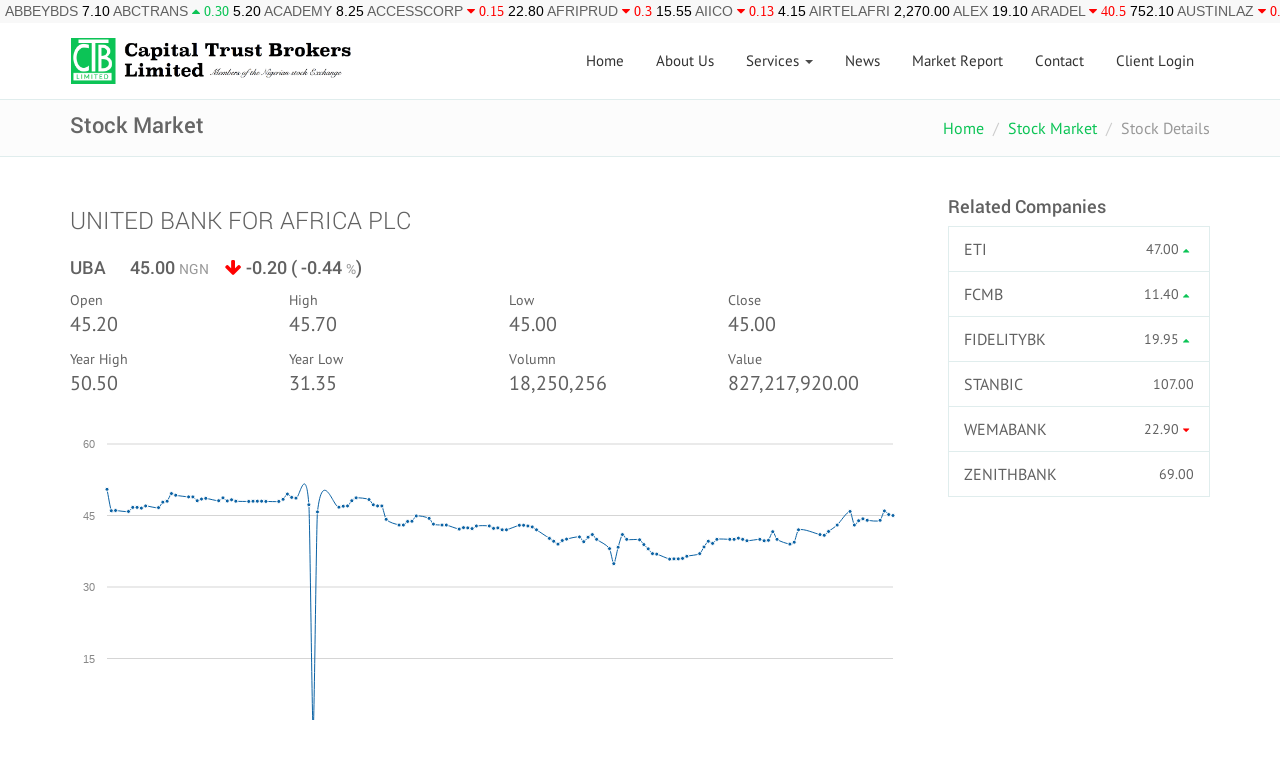

--- FILE ---
content_type: text/html;charset=UTF-8
request_url: https://ctb-ng.com/?p=market/stock&id=114
body_size: 12318
content:
<!DOCTYPE html>
<html>
<head>
<meta charset="utf-8">
<title>Capital Trust Brokers: Welcome</title>
<meta name="viewport" content="width=device-width, initial-scale=1.0">
<!-- Required -->
<link href="assets/css/font_local.css" rel="stylesheet" type="text/css" media="screen">
<link rel="stylesheet" href="assets/css/global-style.css" type="text/css">
<link href="assets/css/global-style.css" rel="stylesheet" type="text/css" media="screen">
<link rel="icon" href="favicon.ico" type="image/x-icon">
<link rel="shortcut icon" href="favicon.ico" type="image/x-icon">
<link rel="stylesheet" href="assets/css/layerslider.css" type="text/css">
<link href="assets/css/jquery.marquee.css" rel="stylesheet">
<link rel="stylesheet" href="assets/css/style.css" type="text/css">
<link rel="stylesheet" href="assets/css/morris.css" type="text/css">
</head>
<body class="wp-theme-4">
<ul id="marquee" class="marquee">
<li>
<a href="?p=market/stock&id=145">ABBEYBDS</a>
<span class="right"> 7.10</span>
<a href="?p=market/stock&id=2">ABCTRANS</a>
<i class="fa fa-caret-up down"> 0.30</i> 
<span class="right"> 5.20</span>
<a href="?p=market/stock&id=3">ACADEMY</a>
<span class="right"> 8.25</span>
<a href="?p=market/stock&id=746">ACCESSCORP</a>
<i class="fa fa-caret-down up"> 0.15</i> 
<span class="right"> 22.80</span>
<a href="?p=market/stock&id=228">AFRIPRUD</a>
<i class="fa fa-caret-down up"> 0.3</i> 
<span class="right"> 15.55</span>
<a href="?p=market/stock&id=7">AIICO</a>
<i class="fa fa-caret-down up"> 0.13</i> 
<span class="right"> 4.15</span>
<a href="?p=market/stock&id=496">AIRTELAFRI</a>
<span class="right">2,270.00</span>
<a href="?p=market/stock&id=9">ALEX</a>
<span class="right"> 19.10</span>
<a href="?p=market/stock&id=885">ARADEL</a>
<i class="fa fa-caret-down up"> 40.5</i> 
<span class="right"> 752.10</span>
<a href="?p=market/stock&id=223">AUSTINLAZ</a>
<i class="fa fa-caret-down up"> 0.02</i> 
<span class="right"> 3.98</span>
<a href="?p=market/stock&id=17">BERGER</a>
<span class="right"> 55.00</span>
<a href="?p=market/stock&id=18">BETAGLAS</a>
<i class="fa fa-caret-up down"> 2.50</i> 
<span class="right"> 420.00</span>
<a href="?p=market/stock&id=518">BUACEMENT</a>
<span class="right"> 183.00</span>
<a href="?p=market/stock&id=725">BUAFOODS</a>
<span class="right"> 798.90</span>
<a href="?p=market/stock&id=21">CADBURY</a>
<i class="fa fa-caret-up down"> 2.00</i> 
<span class="right"> 67.00</span>
<a href="?p=market/stock&id=22">CAP</a>
<span class="right"> 79.50</span>
<a href="?p=market/stock&id=399">CAVERTON</a>
<i class="fa fa-caret-down up"> 0.8</i> 
<span class="right"> 7.65</span>
<a href="?p=market/stock&id=184">CHAMPION</a>
<i class="fa fa-caret-down up"> 1.1</i> 
<span class="right"> 16.00</span>
<a href="?p=market/stock&id=25">CHAMS</a>
<i class="fa fa-caret-up down"> 0.02</i> 
<span class="right"> 4.12</span>
<a href="?p=market/stock&id=26">CHELLARAM</a>
<span class="right"> 13.20</span>
<a href="?p=market/stock&id=28">CILEASING</a>
<i class="fa fa-caret-up down"> 0.30</i> 
<span class="right"> 8.75</span>
<a href="?p=market/stock&id=922">CNIF</a>
<span class="right"> 100.00</span>
<a href="?p=market/stock&id=850">CONHALLPLC</a>
<i class="fa fa-caret-up down"> 0.02</i> 
<span class="right"> 5.00</span>
<a href="?p=market/stock&id=29">CONOIL</a>
<span class="right"> 169.00</span>
<a href="?p=market/stock&id=31">CORNERST</a>
<i class="fa fa-caret-up down"> 0.09</i> 
<span class="right"> 6.79</span>
<a href="?p=market/stock&id=456">CUSTODIAN</a>
<i class="fa fa-caret-down up"> 0.15</i> 
<span class="right"> 44.00</span>
<a href="?p=market/stock&id=36">CUTIX</a>
<i class="fa fa-caret-down up"> 0.05</i> 
<span class="right"> 3.70</span>
<a href="?p=market/stock&id=230">CWG</a>
<i class="fa fa-caret-up down"> 0.30</i> 
<span class="right"> 19.50</span>
<a href="?p=market/stock&id=37">DAARCOMM</a>
<span class="right"> 1.02</span>
<a href="?p=market/stock&id=187">DANGCEM</a>
<span class="right"> 635.00</span>
<a href="?p=market/stock&id=39">DANGSUGAR</a>
<i class="fa fa-caret-down up"> 0.4</i> 
<span class="right"> 69.60</span>
<a href="?p=market/stock&id=131">DEAPCAP</a>
<i class="fa fa-caret-up down"> 0.07</i> 
<span class="right"> 4.06</span>
<a href="?p=market/stock&id=160">ELLAHLAKES</a>
<i class="fa fa-caret-down up"> 0.15</i> 
<span class="right"> 17.00</span>
<a href="?p=market/stock&id=172">ENAMELWA</a>
<span class="right"> 40.50</span>
<a href="?p=market/stock&id=221">ETERNA</a>
<i class="fa fa-caret-down up"> 2.2</i> 
<span class="right"> 32.00</span>
<a href="?p=market/stock&id=46">ETI</a>
<i class="fa fa-caret-up down"> 2.00</i> 
<span class="right"> 47.00</span>
<a href="?p=market/stock&id=173">ETRANZACT</a>
<i class="fa fa-caret-down up"> 1.45</i> 
<span class="right"> 18.50</span>
<a href="?p=market/stock&id=709">EUNISELL</a>
<i class="fa fa-caret-down up"> 12.5</i> 
<span class="right"> 148.00</span>
<a href="?p=market/stock&id=48">FCMB</a>
<i class="fa fa-caret-up down"> 0.20</i> 
<span class="right"> 11.40</span>
<a href="?p=market/stock&id=723">FG162029S1</a>
<span class="right"> 108.99</span>
<a href="?p=market/stock&id=888">FGS202770</a>
<i class="fa fa-caret-down up"> 55</i> 
<span class="right"> 65.00</span>
<a href="?p=market/stock&id=902">FGS202780</a>
<i class="fa fa-caret-up down"> 27.99</i> 
<span class="right"> 128.99</span>
<a href="?p=market/stock&id=754">FGSUK2031S4</a>
<i class="fa fa-caret-up down"> 10.00</i> 
<span class="right"> 100.00</span>
<a href="?p=market/stock&id=858">FGSUK2033S6</a>
<i class="fa fa-caret-down up"> 1.99</i> 
<span class="right"> 102.00</span>
<a href="?p=market/stock&id=49">FIDELITYBK</a>
<i class="fa fa-caret-up down"> 0.25</i> 
<span class="right"> 19.95</span>
<a href="?p=market/stock&id=50">FIDSON</a>
<span class="right"> 73.10</span>
<a href="?p=market/stock&id=900">FirstHoldCo</a>
<i class="fa fa-caret-up down"> 2.00</i> 
<span class="right"> 52.00</span>
<a href="?p=market/stock&id=54">FTNCOCOA</a>
<i class="fa fa-caret-down up"> 0.73</i> 
<span class="right"> 7.05</span>
<a href="?p=market/stock&id=763">GEREGU</a>
<span class="right">1,141.50</span>
<a href="?p=market/stock&id=500">GREENWETF</a>
<i class="fa fa-caret-down up"> 10</i> 
<span class="right"> 690.00</span>
<a href="?p=market/stock&id=710">GTCO</a>
<i class="fa fa-caret-down up"> 0.1</i> 
<span class="right"> 98.90</span>
<a href="?p=market/stock&id=59">GUINEAINS</a>
<i class="fa fa-caret-up down"> 0.01</i> 
<span class="right"> 1.27</span>
<a href="?p=market/stock&id=60">GUINNESS</a>
<span class="right"> 349.90</span>
<a href="?p=market/stock&id=891">HMCALL</a>
<span class="right"> 4.00</span>
<a href="?p=market/stock&id=61">HONYFLOUR</a>
<span class="right"> 23.00</span>
<a href="?p=market/stock&id=63">IKEJAHOTEL</a>
<i class="fa fa-caret-down up"> 3.65</i> 
<span class="right"> 35.05</span>
<a href="?p=market/stock&id=724">IMG</a>
<span class="right"> 38.70</span>
<a href="?p=market/stock&id=385">INFINITY</a>
<span class="right"> 7.00</span>
<a href="?p=market/stock&id=64">INTBREW</a>
<i class="fa fa-caret-down up"> 0.1</i> 
<span class="right"> 14.80</span>
<a href="?p=market/stock&id=65">INTENEGINS</a>
<i class="fa fa-caret-down up"> 0.04</i> 
<span class="right"> 3.20</span>
<a href="?p=market/stock&id=435">JAIZBANK</a>
<i class="fa fa-caret-up down"> 0.74</i> 
<span class="right"> 8.20</span>
<a href="?p=market/stock&id=695">JAPAULGOLD</a>
<i class="fa fa-caret-down up"> 0.06</i> 
<span class="right"> 2.65</span>
<a href="?p=market/stock&id=69">JBERGER</a>
<span class="right"> 152.90</span>
<a href="?p=market/stock&id=70">JOHNHOLT</a>
<span class="right"> 7.00</span>
<a href="?p=market/stock&id=178">JULI</a>
<span class="right"> 7.26</span>
<a href="?p=market/stock&id=71">LASACO</a>
<span class="right"> 2.50</span>
<a href="?p=market/stock&id=225">LEARNAFRCA</a>
<span class="right"> 5.95</span>
<a href="?p=market/stock&id=906">LEGENDINT</a>
<span class="right"> 5.95</span>
<a href="?p=market/stock&id=73">LINKASSURE</a>
<i class="fa fa-caret-up down"> 0.01</i> 
<span class="right"> 1.89</span>
<a href="?p=market/stock&id=74">LIVESTOCK</a>
<i class="fa fa-caret-down up"> 0.1</i> 
<span class="right"> 6.90</span>
<a href="?p=market/stock&id=700">LIVINGTRUST</a>
<i class="fa fa-caret-up down"> 0.43</i> 
<span class="right"> 4.92</span>
<a href="?p=market/stock&id=414">LOTUSHAL15</a>
<i class="fa fa-caret-up down"> 6.00</i> 
<span class="right"> 110.00</span>
<a href="?p=market/stock&id=224">MANSARD</a>
<i class="fa fa-caret-down up"> 0.09</i> 
<span class="right"> 14.90</span>
<a href="?p=market/stock&id=76">MAYBAKER</a>
<i class="fa fa-caret-up down"> 2.40</i> 
<span class="right"> 30.95</span>
<a href="?p=market/stock&id=77">MBENEFIT</a>
<i class="fa fa-caret-down up"> 0.14</i> 
<span class="right"> 4.24</span>
<a href="?p=market/stock&id=192">MCNICHOLS</a>
<i class="fa fa-caret-down up"> 0.73</i> 
<span class="right"> 6.58</span>
<a href="?p=market/stock&id=847">MECURE</a>
<i class="fa fa-caret-up down"> 8.75</i> 
<span class="right"> 97.70</span>
<a href="?p=market/stock&id=691">MERGROWTH</a>
<i class="fa fa-caret-up down"> 44.07</i> 
<span class="right"> 484.77</span>
<a href="?p=market/stock&id=692">MERVALUE</a>
<i class="fa fa-caret-up down"> 32.40</i> 
<span class="right"> 364.00</span>
<a href="?p=market/stock&id=432">MEYER</a>
<span class="right"> 18.95</span>
<a href="?p=market/stock&id=931">MOFIREIF</a>
<span class="right"> 100.00</span>
<a href="?p=market/stock&id=133">MORISON</a>
<i class="fa fa-caret-up down"> 0.51</i> 
<span class="right"> 5.66</span>
<a href="?p=market/stock&id=494">MTNN</a>
<i class="fa fa-caret-down up"> 25</i> 
<span class="right"> 580.00</span>
<a href="?p=market/stock&id=79">MULTIVERSE</a>
<span class="right"> 28.25</span>
<a href="?p=market/stock&id=80">NAHCO</a>
<i class="fa fa-caret-down up"> 2.6</i> 
<span class="right"> 109.20</span>
<a href="?p=market/stock&id=81">NASCON</a>
<span class="right"> 115.00</span>
<a href="?p=market/stock&id=82">NB</a>
<i class="fa fa-caret-down up"> 2</i> 
<span class="right"> 84.00</span>
<a href="?p=market/stock&id=153">NCR</a>
<i class="fa fa-caret-up down"> 10.60</i> 
<span class="right"> 116.90</span>
<a href="?p=market/stock&id=84">NEIMETH</a>
<i class="fa fa-caret-down up"> 0.9</i> 
<span class="right"> 9.20</span>
<a href="?p=market/stock&id=85">NEM</a>
<span class="right"> 31.00</span>
<a href="?p=market/stock&id=86">NESTLE</a>
<i class="fa fa-caret-up down"> 195.80</i> 
<span class="right">2,153.80</span>
<a href="?p=market/stock&id=216">NEWGOLD</a>
<span class="right">58,500.02</span>
<a href="?p=market/stock&id=721">NGXGROUP</a>
<i class="fa fa-caret-up down"> 2.50</i> 
<span class="right"> 84.10</span>
<a href="?p=market/stock&id=837">NIDF</a>
<span class="right"> 113.00</span>
<a href="?p=market/stock&id=136">NNFM</a>
<span class="right"> 84.30</span>
<a href="?p=market/stock&id=193">NPFMCRFBK</a>
<i class="fa fa-caret-down up"> 0.09</i> 
<span class="right"> 4.20</span>
<a href="?p=market/stock&id=935">NREIT</a>
<span class="right"> 103.00</span>
<a href="?p=market/stock&id=90">NSLTECH</a>
<i class="fa fa-caret-up down"> 0.01</i> 
<span class="right"> 0.99</span>
<a href="?p=market/stock&id=91">OANDO</a>
<i class="fa fa-caret-down up"> 0.5</i> 
<span class="right"> 41.50</span>
<a href="?p=market/stock&id=93">OKOMUOIL</a>
<span class="right">1,206.50</span>
<a href="?p=market/stock&id=94">OMATEK</a>
<i class="fa fa-caret-up down"> 0.14</i> 
<span class="right"> 1.61</span>
<a href="?p=market/stock&id=177">PREMPAINTS</a>
<span class="right"> 10.00</span>
<a href="?p=market/stock&id=97">PRESCO</a>
<span class="right">1,635.00</span>
<a href="?p=market/stock&id=155">PRESTIGE</a>
<i class="fa fa-caret-up down"> 0.16</i> 
<span class="right"> 1.79</span>
<a href="?p=market/stock&id=98">PZ</a>
<i class="fa fa-caret-down up"> 1.5</i> 
<span class="right"> 53.00</span>
<a href="?p=market/stock&id=99">REDSTAREX</a>
<span class="right"> 12.00</span>
<a href="?p=market/stock&id=156">REGALINS</a>
<i class="fa fa-caret-up down"> 0.07</i> 
<span class="right"> 1.15</span>
<a href="?p=market/stock&id=100">ROYALEX</a>
<i class="fa fa-caret-down up"> 0.09</i> 
<span class="right"> 1.90</span>
<a href="?p=market/stock&id=101">RTBRISCOE</a>
<i class="fa fa-caret-down up"> 0.04</i> 
<span class="right"> 4.27</span>
<a href="?p=market/stock&id=139">SCOA</a>
<i class="fa fa-caret-up down"> 1.20</i> 
<span class="right"> 13.55</span>
<a href="?p=market/stock&id=340">SEPLAT</a>
<span class="right">6,700.00</span>
<a href="?p=market/stock&id=532">SFSREIT</a>
<span class="right"> 418.75</span>
<a href="?p=market/stock&id=443">SIAMLETF40</a>
<i class="fa fa-caret-up down"> 304.97</i> 
<span class="right">3,361.97</span>
<a href="?p=market/stock&id=495">SKYAVN</a>
<span class="right"> 88.45</span>
<a href="?p=market/stock&id=158">SOVRENINS</a>
<i class="fa fa-caret-up down"> 0.01</i> 
<span class="right"> 3.57</span>
<a href="?p=market/stock&id=226">STANBIC</a>
<span class="right"> 107.00</span>
<a href="?p=market/stock&id=440">STANBICETF30</a>
<i class="fa fa-caret-up down"> 69.00</i> 
<span class="right">1,620.00</span>
<a href="?p=market/stock&id=795">STERLINGNG</a>
<i class="fa fa-caret-down up"> 0.05</i> 
<span class="right"> 7.75</span>
<a href="?p=market/stock&id=479">SUNUASSUR</a>
<span class="right"> 4.90</span>
<a href="?p=market/stock&id=109">TANTALIZER</a>
<span class="right"> 2.99</span>
<a href="?p=market/stock&id=717">TIP</a>
<i class="fa fa-caret-down up"> 0.05</i> 
<span class="right"> 14.85</span>
<a href="?p=market/stock&id=110">TOTAL</a>
<span class="right"> 640.00</span>
<a href="?p=market/stock&id=403">TRANSCOHOT</a>
<span class="right"> 170.90</span>
<a href="?p=market/stock&id=111">TRANSCORP</a>
<i class="fa fa-caret-up down"> 1.20</i> 
<span class="right"> 49.15</span>
<a href="?p=market/stock&id=141">TRANSEXPR</a>
<span class="right"> 2.15</span>
<a href="?p=market/stock&id=856">TRANSPOWER</a>
<span class="right"> 307.00</span>
<a href="?p=market/stock&id=142">TRIPPLEG</a>
<i class="fa fa-caret-up down"> 0.47</i> 
<span class="right"> 5.33</span>
<a href="?p=market/stock&id=113">UACN</a>
<span class="right"> 92.30</span>
<a href="?p=market/stock&id=114">UBA</a>
<i class="fa fa-caret-down up"> 0.2</i> 
<span class="right"> 45.00</span>
<a href="?p=market/stock&id=409">UCAP</a>
<i class="fa fa-caret-up down"> 0.10</i> 
<span class="right"> 19.10</span>
<a href="?p=market/stock&id=176">UHOMREIT</a>
<span class="right"> 51.85</span>
<a href="?p=market/stock&id=118">UNILEVER</a>
<i class="fa fa-caret-down up"> 0.05</i> 
<span class="right"> 77.40</span>
<a href="?p=market/stock&id=171">UNIONDICON</a>
<span class="right"> 8.70</span>
<a href="?p=market/stock&id=121">UNIVINSURE</a>
<i class="fa fa-caret-down up"> 0.01</i> 
<span class="right"> 1.19</span>
<a href="?p=market/stock&id=712">UPDC</a>
<i class="fa fa-caret-up down"> 0.30</i> 
<span class="right"> 6.50</span>
<a href="?p=market/stock&id=398">UPDCREIT</a>
<i class="fa fa-caret-up down"> 0.10</i> 
<span class="right"> 9.10</span>
<a href="?p=market/stock&id=122">UPL</a>
<i class="fa fa-caret-down up"> 0.05</i> 
<span class="right"> 5.95</span>
<a href="?p=market/stock&id=464">VERITASKAP</a>
<i class="fa fa-caret-down up"> 0.07</i> 
<span class="right"> 2.03</span>
<a href="?p=market/stock&id=405">VETBANK</a>
<i class="fa fa-caret-up down"> 0.35</i> 
<span class="right"> 22.30</span>
<a href="?p=market/stock&id=429">VETGRIF30</a>
<i class="fa fa-caret-up down"> 7.00</i> 
<span class="right"> 77.00</span>
<a href="?p=market/stock&id=407">VETINDETF</a>
<span class="right"> 67.00</span>
<a href="?p=market/stock&id=838">VFDGROUP</a>
<span class="right"> 12.20</span>
<a href="?p=market/stock&id=124">VITAFOAM</a>
<i class="fa fa-caret-up down"> 2.50</i> 
<span class="right"> 101.50</span>
<a href="?p=market/stock&id=438">VSPBONDETF</a>
<span class="right"> 278.00</span>
<a href="?p=market/stock&id=126">WAPCO</a>
<span class="right"> 160.00</span>
<a href="?p=market/stock&id=127">WAPIC</a>
<i class="fa fa-caret-up down"> 0.07</i> 
<span class="right"> 3.38</span>
<a href="?p=market/stock&id=128">WEMABANK</a>
<i class="fa fa-caret-down up"> 0.1</i> 
<span class="right"> 22.90</span>
<a href="?p=market/stock&id=129">ZENITHBANK</a>
<span class="right"> 69.00</span>
</li>
</ul>
<section id="asideMenu" class="aside-menu">
<h5 class="side-section-title">Capital Trust Brokers</h5>
<div class="nav">
<ul>
<li><a href="?p=Home">Home</a></li>
<li><a href="?p=about">About Us</a></li>
<li><a href="?p=Services">Services</a></li>
<li><a href="?p=news/home">News</a></li>
<li><a href="?p=market/price_list">Market Report</a></li>
<li><a href="?p=Contact">Contact</a></li>
<li><a href="?p=https://live.ctb-ng.com/customers">Client Login</a></li>
</ul>
</div>
<h5 class="side-section-title">Social media</h5>
<div class="social-media">
<a href="https://www.facebook.com/ctbng/" target="_blank"><i class="fa fa-facebook facebook"></i></a>
<a href="https://twitter.com/ctbltd" target="_blank"><i class="fa fa-twitter twitter"></i></a>
<a href="https://www.instagram.com/ctbltd/" target="_blank"><i class="fa fa-instagram instagram" style="background-color:#c61e7b;color:white;"></i></a>
<a href="https://wa.me/23409137471782" target="_blank"><i class="fa fa-whatsapp whatsapp" stle="background-color:#34b34f;color:white;"></i></a>
</div>
<h5 class="side-section-title">Contact information</h5>
<div class="contact-info">
<h5>Address</h5>
<p>6th Floor, St Peter's House, 3 Ajele Street Lagos, Nigeria.</p>
<h5>Email</h5>
<p>info(at)ctb-ng.com</p>
<h5>Phone</h5>
<p>+234 0813 2715 018</p>
</div>
</section>
<div class="wrapper lw">
<!-- Header: Logo and Main Nav -->
<header>
<div id="navOne" class="navbar navbar-wp" role="navigation">
<div class="container">
<div class="navbar-header">
<button type="button" class="navbar-toggle navbar-toggle-aside-menu">
<i class="fa fa-bars icon-custom"></i>
</button>
<a class="navbar-brand" href="#" title="CTB">
<img src="assets/img/logo.png" alt="CTB">
</a>
</div>
<div class="navbar-collapse collapse">
<ul class="nav navbar-nav navbar-right">
<li >
<a href="?p=Home" >Home</a>
</li>
<li >
<a href="?p=about" >About Us</a>
</li>
<li class="dropdown">
<a class="dropdown-toggle" data-toggle="dropdown" href="">Services
<span class="caret"></span></a>
<ul class="dropdown-menu">
<li><a href="?p=service/1">Securities Dealing</a></li>
<li><a href="?p=service/2">Stockbroking Ancilliary Services</a></li>
<li><a href="?p=service/3">Project Financing</a></li>
<li><a href="?p=service/4">Portfolio Management / Advisory Services</a></li>
<li><a href="?p=service/5">Nominee Account Services</a></li>
<li><a href="?p=service/6">NASD - OTC Market</a></li>
<li><a href="?p=service/7">Share Transmission</a></li>
<li><a href="?p=service/8">Issue And Private Placement Of Equity & Debt</a></li>
</ul>
</li>
<li >
<a href="?p=news/home" >News</a>
</li>
<li >
<a href="?p=market/price_list" >Market Report</a>
</li>
<li >
<a href="?p=Contact" >Contact</a>
</li>
<li >
<a href="https://live.ctb-ng.com/customers" target='_blank' >Client Login</a>
</li>
</ul>
</div><!--/.nav-collapse -->
</div>
</div>
</header>
<!-- JavaScript -->
<script type="text/javascript" src="assets/js/jquery-2.1.1.min.js"></script>
<script type="text/javascript" src="assets/js/bootstrap.min.js"></script>
<script type="text/javascript" src="assets/js/modernizr.custom.js"></script>
<script type="text/javascript" src="assets/js/jquery.mousewheel-3.0.6.pack.js"></script>
<script type="text/javascript" src="assets/js/jquery.cookie.js"></script>
<script type="text/javascript" src="assets/js/jquery.easing.js"></script>
<script type="text/javascript" src="assets/js/jquery.marquee.min.js"></script>
<!--[if lt IE 9]>
<script src="js/html5shiv.js"></script>
<script src="js/respond.min.js"></script>
<![endif]-->
<!-- Plugins -->
<script type="text/javascript" src="assets/js/bootstrap-hover-dropdown.min.js"></script>
<script type="text/javascript" src="assets/js/jquery.ui.totop.min.js"></script>
<script type="text/javascript" src="assets/js/jquery.mixitup.js"></script>
<script type="text/javascript" src="assets/js/jquery.mixitup.init.js"></script>
<script type="text/javascript" src="assets/js/jquery.fancybox.pack.js?v=2.1.5"></script>
<script type="text/javascript" src="assets/js/jquery.easypiechart.js"></script>
<script type="text/javascript" src="assets/js/waypoints.min.js"></script>
<script type="text/javascript" src="assets/js/jquery.sticky.js"></script> 
<script type="text/javascript" src="assets/js/jquery.wp.custom.js"></script>
<script src="assets/js/greensock.js" type="text/javascript"></script>
<script src="assets/js/raphael-min.js" type="text/javascript"></script>
<script src="assets/js/morris.js" type="text/javascript"></script>
<!-- LayerSlider script files -->
<script src="assets/js/layerslider.transitions.js" type="text/javascript"></script>
<script src="assets/js/layerslider.kreaturamedia.jquery.js" type="text/javascript"></script>
<style type="text/css">
.wp-theme-4 ul.categories li a:after{content:"" !important;}
.p-t5{padding-top: 5px;}.p-t10{padding-top: 10px;}
.stock div{font-size: 20px;}
.newsfeed img { margin-right: 10px;
float:left;}
</style>
<script type="text/javascript">
var monthNames = [ "Jan", "Feb", "Mar", "Apr", "May", "Jun",
"Jul", "Aug", "Sep", "Oct", "Nov", "Dec" ];
$('document').ready(function(){
mr1 = Morris.Line({
element: 'mc',
data: [
{ y: '2026-01-15', a: 45},
{ y: '2026-01-14', a: 45.2},
{ y: '2026-01-13', a: 45.95},
{ y: '2026-01-12', a: 44},
{ y: '2026-01-09', a: 44},
{ y: '2026-01-08', a: 44.3},
{ y: '2026-01-07', a: 43.9},
{ y: '2026-01-06', a: 43},
{ y: '2026-01-05', a: 45.85},
{ y: '2026-01-02', a: 43},
{ y: '2025-12-31', a: 41.65},
{ y: '2025-12-30', a: 40.85},
{ y: '2025-12-29', a: 41},
{ y: '2025-12-24', a: 42},
{ y: '2025-12-23', a: 39.4},
{ y: '2025-12-22', a: 39},
{ y: '2025-12-19', a: 40},
{ y: '2025-12-18', a: 41.6},
{ y: '2025-12-17', a: 39.8},
{ y: '2025-12-16', a: 39.7},
{ y: '2025-12-15', a: 40},
{ y: '2025-12-12', a: 39.7},
{ y: '2025-12-11', a: 40},
{ y: '2025-12-10', a: 40.25},
{ y: '2025-12-09', a: 40},
{ y: '2025-12-08', a: 40},
{ y: '2025-12-05', a: 40},
{ y: '2025-12-04', a: 39.15},
{ y: '2025-12-03', a: 39.6},
{ y: '2025-12-02', a: 38.4},
{ y: '2025-12-01', a: 37},
{ y: '2025-11-28', a: 36.45},
{ y: '2025-11-27', a: 36},
{ y: '2025-11-26', a: 35.9},
{ y: '2025-11-25', a: 35.9},
{ y: '2025-11-24', a: 35.85},
{ y: '2025-11-21', a: 36.9},
{ y: '2025-11-20', a: 37},
{ y: '2025-11-19', a: 38},
{ y: '2025-11-18', a: 38.9},
{ y: '2025-11-17', a: 39.9},
{ y: '2025-11-14', a: 40},
{ y: '2025-11-13', a: 41},
{ y: '2025-11-12', a: 38.35},
{ y: '2025-11-11', a: 34.9},
{ y: '2025-11-10', a: 38.05},
{ y: '2025-11-07', a: 40},
{ y: '2025-11-06', a: 41},
{ y: '2025-11-05', a: 40.45},
{ y: '2025-11-04', a: 39.5},
{ y: '2025-11-03', a: 40.5},
{ y: '2025-10-31', a: 40.05},
{ y: '2025-10-30', a: 39.75},
{ y: '2025-10-29', a: 39},
{ y: '2025-10-28', a: 39.6},
{ y: '2025-10-27', a: 40.2},
{ y: '2025-10-24', a: 42},
{ y: '2025-10-23', a: 42.6},
{ y: '2025-10-22', a: 42.8},
{ y: '2025-10-21', a: 42.95},
{ y: '2025-10-20', a: 42.95},
{ y: '2025-10-17', a: 42},
{ y: '2025-10-16', a: 42},
{ y: '2025-10-15', a: 42.4},
{ y: '2025-10-14', a: 42.3},
{ y: '2025-10-13', a: 42.8},
{ y: '2025-10-10', a: 42.8},
{ y: '2025-10-09', a: 42.25},
{ y: '2025-10-08', a: 42.4},
{ y: '2025-10-07', a: 42.45},
{ y: '2025-10-06', a: 42.15},
{ y: '2025-10-03', a: 43},
{ y: '2025-10-02', a: 43},
{ y: '2025-09-30', a: 43.2},
{ y: '2025-09-29', a: 44.4},
{ y: '2025-09-26', a: 44.9},
{ y: '2025-09-25', a: 43.8},
{ y: '2025-09-24', a: 43.75},
{ y: '2025-09-23', a: 43},
{ y: '2025-09-22', a: 43},
{ y: '2025-09-19', a: 44.2},
{ y: '2025-09-18', a: 47},
{ y: '2025-09-17', a: 47},
{ y: '2025-09-16', a: 47.25},
{ y: '2025-09-15', a: 48.35},
{ y: '2025-09-12', a: 48.7},
{ y: '2025-09-11', a: 48.1},
{ y: '2025-09-10', a: 47},
{ y: '2025-09-09', a: 46.95},
{ y: '2025-09-08', a: 46.75},
{ y: '2025-09-03', a: 45.75},
{ y: '2025-09-02', a: 0},
{ y: '2025-09-01', a: 47.25},
{ y: '2025-08-29', a: 48.65},
{ y: '2025-08-28', a: 48.8},
{ y: '2025-08-27', a: 49.5},
{ y: '2025-08-26', a: 48.4},
{ y: '2025-08-25', a: 47.95},
{ y: '2025-08-22', a: 47.95},
{ y: '2025-08-21', a: 48},
{ y: '2025-08-20', a: 48},
{ y: '2025-08-19', a: 48},
{ y: '2025-08-18', a: 47.95},
{ y: '2025-08-15', a: 48},
{ y: '2025-08-14', a: 48.3},
{ y: '2025-08-13', a: 48.05},
{ y: '2025-08-12', a: 48.7},
{ y: '2025-08-11', a: 48.1},
{ y: '2025-08-08', a: 48.6},
{ y: '2025-08-07', a: 48.45},
{ y: '2025-08-06', a: 48.1},
{ y: '2025-08-05', a: 48.9},
{ y: '2025-08-04', a: 48.9},
{ y: '2025-08-01', a: 49.25},
{ y: '2025-07-31', a: 49.6},
{ y: '2025-07-30', a: 48},
{ y: '2025-07-29', a: 47.8},
{ y: '2025-07-28', a: 46.65},
{ y: '2025-07-25', a: 47},
{ y: '2025-07-24', a: 46.55},
{ y: '2025-07-23', a: 46.7},
{ y: '2025-07-22', a: 46.7},
{ y: '2025-07-21', a: 45.85},
{ y: '2025-07-18', a: 46.05},
{ y: '2025-07-17', a: 46},
{ y: '2025-07-16', a: 50.5}
],
xkey: 'y', hideHover:'auto',
ykeys: ['a'],
labels: ['Market Price'],
resize: true,
gridTextSize: 11, grid :true,
lineWidth: 1,
pointSize:2,
xLabels:'month',
xLabelFormat: function(x){
var fy = x.getFullYear() - 2000; 
return monthNames[x.getMonth()] + ' ' + fy;
}
});
});
</script>
<div class="pg-opt pin">
<div class="container">
<div class="row">
<div class="col-xs-5">
<h2>Stock Market</h2>
</div>
<div class="col-xs-7">
<ol class="breadcrumb">
<li><a href="?p=home">Home</a></li> 
<li><a href="?p=market/price_list">Stock Market</a></li>
<li class="active">Stock Details</li>
</ol>
</div>
</div>
</div>
</div>
<section class="slice bg-3 animate-hover-slide">
<div class="w-section inverse blog-grid">
<div class="container">
<div class="row">
<div class="col-md-9"> 
<h3 class="thin">UNITED BANK FOR AFRICA PLC</h3>
<div class=" p-t5"> 
<h4>
UBA &nbsp;&nbsp;&nbsp;&nbsp;
45.00 <small>NGN</small>
&nbsp;&nbsp;
<i class="fa fa-arrow-down up"></i>
-0.20 
( -0.44 <small>%</small>)
</h4> 
</div>
<div class="row">
<div class="col-xs-3">
<div class="stock">
<small>Open</small>
<div> 45.20</div>
</div>
</div>
<div class="col-xs-3">
<div class="stock">
<small>High</small>
<div> 45.70</div>
</div>
</div>
<div class="col-xs-3">
<div class="stock">
<small>Low</small>
<div> 45.00</div>
</div>
</div>
<div class="col-xs-3">
<div class="stock">
<small>Close</small>
<div> 45.00</div>
</div>
</div>
</div>
<div class="row p-t10">
<div class="col-xs-3">
<div class="stock">
<small>Year High</small>
<div>
50.50</div>
</div>
</div>
<div class="col-xs-3">
<div class="stock">
<small>Year Low</small>
<div>
31.35</div>
</div>
</div>
<div class="col-xs-3">
<div class="stock">
<small>Volumn</small>
<div>18,250,256</div>
</div>
</div>
<div class="col-xs-3">
<div class="stock">
<small>Value</small>
<div>827,217,920.00</div>
</div>
</div>
</div>
<br/>
<div id="mc">
</div>
<div class="p-t10 newsfeed">
<h4><a href="5" target="_blank">Ngx Confirms Listing of 3.156bn UBA Shares, Deepening Liquidity, Market Cap </a></h4>
<div>
<small>Thu, 15 Jan 2026 13:07:08 GMT &mdash; <i> marketscreener.com</i></small>
</div> 
Ngx Confirms Listing of 3.156bn UBA Shares, Deepening Liquidity, Market Cap &nbsp;&nbsp; marketscreener.com <a href="5" target="_blank">read more</a>
</div> 
<div class="p-t10 newsfeed">
<h4><a href="5" target="_blank">NGX lists 3.156bn UBA shares to deepen liquidity, market capitalisation </a></h4>
<div>
<small>Wed, 14 Jan 2026 18:10:16 GMT &mdash; <i> Businessday NG</i></small>
</div> 
NGX lists 3.156bn UBA shares to deepen liquidity, market capitalisation &nbsp;&nbsp; Businessday NG <a href="5" target="_blank">read more</a>
</div> 
<div class="p-t10 newsfeed">
<h4><a href="5" target="_blank">NGX lists 3.16 billion UBA shares </a></h4>
<div>
<small>Wed, 14 Jan 2026 23:38:48 GMT &mdash; <i> Punch Newspapers</i></small>
</div> 
NGX lists 3.16 billion UBA shares &nbsp;&nbsp; Punch Newspapers <a href="5" target="_blank">read more</a>
</div> 
<div class="p-t10 newsfeed">
<h4><a href="5" target="_blank">United Bank for Africa PLC (UBA.ng) HY2025 Interim Report </a></h4>
<div>
<small>Fri, 19 Sep 2025 07:00:00 GMT &mdash; <i> AfricanFinancials</i></small>
</div> 
United Bank for Africa PLC (UBA.ng) HY2025 Interim Report &nbsp;&nbsp; AfricanFinancials <a href="5" target="_blank">read more</a>
</div> 
<div class="p-t10 newsfeed">
<h4><a href="5" target="_blank">Nigeria’s UBA starts second tranche of $261m capital raise </a></h4>
<div>
<small>Wed, 30 Jul 2025 07:00:00 GMT &mdash; <i> Finance in Africa</i></small>
</div> 
Nigeria’s UBA starts second tranche of $261m capital raise &nbsp;&nbsp; Finance in Africa <a href="5" target="_blank">read more</a>
</div> 
<div class="p-t10 newsfeed">
<h4><a href="5" target="_blank">UBA posts half-year profit of N335bn – Report - APAnews </a></h4>
<div>
<small>Fri, 19 Sep 2025 07:00:00 GMT &mdash; <i> Agence de Presse Africaine</i></small>
</div> 
UBA posts half-year profit of N335bn – Report &nbsp;&nbsp; APAnews - Agence de Presse Africaine <a href="5" target="_blank">read more</a>
</div> 
<div class="p-t10 newsfeed">
<h4><a href="5" target="_blank">United Bank for Africa : UBA Plc Board Changes </a></h4>
<div>
<small>Fri, 12 Dec 2025 08:00:00 GMT &mdash; <i> marketscreener.com</i></small>
</div> 
United Bank for Africa : UBA Plc Board Changes &nbsp;&nbsp; marketscreener.com <a href="5" target="_blank">read more</a>
</div> 
<div class="p-t10 newsfeed">
<h4><a href="5" target="_blank">Nigeria’s UBA to Raise Additional Capital, Start France Unit </a></h4>
<div>
<small>Sat, 26 Apr 2025 07:00:00 GMT &mdash; <i> Bloomberg.com</i></small>
</div> 
Nigeria’s UBA to Raise Additional Capital, Start France Unit &nbsp;&nbsp; Bloomberg.com <a href="5" target="_blank">read more</a>
</div> 
<div class="p-t10 newsfeed">
<h4><a href="5" target="_blank">NGX admits 3.15 billion UBA shares from rights issue to daily official list </a></h4>
<div>
<small>Thu, 15 Jan 2026 08:27:07 GMT &mdash; <i> Nairametrics</i></small>
</div> 
NGX admits 3.15 billion UBA shares from rights issue to daily official list &nbsp;&nbsp; Nairametrics <a href="5" target="_blank">read more</a>
</div> 
<div class="p-t10 newsfeed">
<h4><a href="5" target="_blank">UBA New Share Listing Boosts NGX Market Cap To N104.5trn </a></h4>
<div>
<small>Mon, 12 Jan 2026 19:19:44 GMT &mdash; <i> MarketForces Africa</i></small>
</div> 
UBA New Share Listing Boosts NGX Market Cap To N104.5trn &nbsp;&nbsp; MarketForces Africa <a href="5" target="_blank">read more</a>
</div> 
<div class="p-t10 newsfeed">
<h4><a href="5" target="_blank">The UBA bank reinforces its expansion strategy in Africa and targets new markets </a></h4>
<div>
<small>Mon, 21 Jul 2025 16:56:49 GMT &mdash; <i> Africa24 TV</i></small>
</div> 
The UBA bank reinforces its expansion strategy in Africa and targets new markets &nbsp;&nbsp; Africa24 TV <a href="5" target="_blank">read more</a>
</div> 
<div class="p-t10 newsfeed">
<h4><a href="5" target="_blank">NGX lists 3.156bn UBA shares, boosting capital to N513Bn </a></h4>
<div>
<small>Wed, 14 Jan 2026 23:05:39 GMT &mdash; <i> Nigeria Communications Week</i></small>
</div> 
NGX lists 3.156bn UBA shares, boosting capital to N513Bn &nbsp;&nbsp; Nigeria Communications Week <a href="5" target="_blank">read more</a>
</div> 
<div class="p-t10 newsfeed">
<h4><a href="5" target="_blank">United Bank for Africa PLC (UBA.ng) Q32025 Interim Report </a></h4>
<div>
<small>Fri, 31 Oct 2025 07:00:00 GMT &mdash; <i> AfricanFinancials</i></small>
</div> 
United Bank for Africa PLC (UBA.ng) Q32025 Interim Report &nbsp;&nbsp; AfricanFinancials <a href="5" target="_blank">read more</a>
</div> 
<div class="p-t10 newsfeed">
<h4><a href="5" target="_blank">NGX RegCo confirms UBA’s 3.16bn share listing </a></h4>
<div>
<small>Thu, 15 Jan 2026 00:49:43 GMT &mdash; <i> Punch Newspapers</i></small>
</div> 
NGX RegCo confirms UBA’s 3.16bn share listing &nbsp;&nbsp; Punch Newspapers <a href="5" target="_blank">read more</a>
</div> 
<div class="p-t10 newsfeed">
<h4><a href="5" target="_blank">UBA closes rights issue, raises N157.84bn </a></h4>
<div>
<small>Tue, 06 Jan 2026 23:34:02 GMT &mdash; <i> Punch Newspapers</i></small>
</div> 
UBA closes rights issue, raises N157.84bn &nbsp;&nbsp; Punch Newspapers <a href="5" target="_blank">read more</a>
</div> 
<div class="p-t10 newsfeed">
<h4><a href="5" target="_blank">UBA Faces Lawsuit By Firm For Allegedly Operating A Secret Account With 5.2 Billion In Its Name </a></h4>
<div>
<small>Wed, 24 Dec 2025 08:00:00 GMT &mdash; <i> thenigerianvoice.com</i></small>
</div> 
UBA Faces Lawsuit By Firm For Allegedly Operating A Secret Account With 5.2 Billion In Its Name &nbsp;&nbsp; thenigerianvoice.com <a href="5" target="_blank">read more</a>
</div> 
<div class="p-t10 newsfeed">
<h4><a href="5" target="_blank">Driving Africa’s Growth: UBA Launches Visionary White Paper on the Continent’s Next Frontier </a></h4>
<div>
<small>Fri, 17 Oct 2025 07:00:00 GMT &mdash; <i> FrontPageAfrica</i></small>
</div> 
Driving Africa’s Growth: UBA Launches Visionary White Paper on the Continent’s Next Frontier &nbsp;&nbsp; FrontPageAfrica <a href="5" target="_blank">read more</a>
</div> 
<div class="p-t10 newsfeed">
<h4><a href="5" target="_blank">CardinalStone: United Bank for Africa Plc: Pre-tax Earnings to Remain Robust </a></h4>
<div>
<small>Fri, 17 Oct 2025 07:00:00 GMT &mdash; <i> Proshare</i></small>
</div> 
CardinalStone: United Bank for Africa Plc: Pre-tax Earnings to Remain Robust &nbsp;&nbsp; Proshare <a href="5" target="_blank">read more</a>
</div> 
<div class="p-t10 newsfeed">
<h4><a href="5" target="_blank">United Bank for Africa PLC (UBA.ng) 2024 Annual Report </a></h4>
<div>
<small>Mon, 28 Apr 2025 07:00:00 GMT &mdash; <i> AfricanFinancials</i></small>
</div> 
United Bank for Africa PLC (UBA.ng) 2024 Annual Report &nbsp;&nbsp; AfricanFinancials <a href="5" target="_blank">read more</a>
</div> 
<div class="p-t10 newsfeed">
<h4><a href="5" target="_blank">Q3 2025: UBA records N538bn profit after tax, robust balance sheet </a></h4>
<div>
<small>Sun, 02 Nov 2025 07:00:00 GMT &mdash; <i> Businessday NG</i></small>
</div> 
Q3 2025: UBA records N538bn profit after tax, robust balance sheet &nbsp;&nbsp; Businessday NG <a href="5" target="_blank">read more</a>
</div> 
<div class="p-t10 newsfeed">
<h4><a href="5" target="_blank">Bank ordered to compensate ex-employees </a></h4>
<div>
<small>Wed, 31 Dec 2025 08:00:00 GMT &mdash; <i> Punch Newspapers</i></small>
</div> 
Bank ordered to compensate ex-employees &nbsp;&nbsp; Punch Newspapers <a href="5" target="_blank">read more</a>
</div> 
<div class="p-t10 newsfeed">
<h4><a href="5" target="_blank">United Bank for Africa Increases Financial Inclusion Drive </a></h4>
<div>
<small>Mon, 15 Sep 2025 07:00:00 GMT &mdash; <i> THISDAYLIVE</i></small>
</div> 
United Bank for Africa Increases Financial Inclusion Drive &nbsp;&nbsp; THISDAYLIVE <a href="5" target="_blank">read more</a>
</div> 
<div class="p-t10 newsfeed">
<h4><a href="5" target="_blank">United Bank for Africa upgrades PoS terminals and MONI App </a></h4>
<div>
<small>Mon, 14 Apr 2025 07:00:00 GMT &mdash; <i> Electronic Payments International</i></small>
</div> 
United Bank for Africa upgrades PoS terminals and MONI App &nbsp;&nbsp; Electronic Payments International <a href="5" target="_blank">read more</a>
</div> 
<div class="p-t10 newsfeed">
<h4><a href="5" target="_blank">United Bank for Africa PLC (UBA.ng) Q12025 Interim Report </a></h4>
<div>
<small>Thu, 24 Apr 2025 07:00:00 GMT &mdash; <i> AfricanFinancials</i></small>
</div> 
United Bank for Africa PLC (UBA.ng) Q12025 Interim Report &nbsp;&nbsp; AfricanFinancials <a href="5" target="_blank">read more</a>
</div> 
<div class="p-t10 newsfeed">
<h4><a href="5" target="_blank">UBA cut fraud losses nearly in half, as profits hit ₦335bn </a></h4>
<div>
<small>Fri, 19 Sep 2025 07:00:00 GMT &mdash; <i> TechCabal</i></small>
</div> 
UBA cut fraud losses nearly in half, as profits hit ₦335bn &nbsp;&nbsp; TechCabal <a href="5" target="_blank">read more</a>
</div> 
<div class="p-t10 newsfeed">
<h4><a href="5" target="_blank">SNG: Nigeria: UBA to raise $102mln via rights issue to boost capital base </a></h4>
<div>
<small>Fri, 18 Jul 2025 07:00:00 GMT &mdash; <i> TradingView — Track All Markets</i></small>
</div> 
SNG: Nigeria: UBA to raise $102mln via rights issue to boost capital base &nbsp;&nbsp; TradingView — Track All Markets <a href="5" target="_blank">read more</a>
</div> 
<div class="p-t10 newsfeed">
<h4><a href="5" target="_blank">UBA raises N157.84b from rights issue, exceeds N500b regulatory capital threshold </a></h4>
<div>
<small>Fri, 09 Jan 2026 04:36:00 GMT &mdash; <i> The Guardian Nigeria News</i></small>
</div> 
UBA raises N157.84b from rights issue, exceeds N500b regulatory capital threshold &nbsp;&nbsp; The Guardian Nigeria News <a href="5" target="_blank">read more</a>
</div> 
<div class="p-t10 newsfeed">
<h4><a href="5" target="_blank">NGX: UBA share listing lift market capitalisation by 0.7% </a></h4>
<div>
<small>Mon, 12 Jan 2026 18:07:54 GMT &mdash; <i> Tribune Online</i></small>
</div> 
NGX: UBA share listing lift market capitalisation by 0.7% &nbsp;&nbsp; Tribune Online <a href="5" target="_blank">read more</a>
</div> 
<div class="p-t10 newsfeed">
<h4><a href="5" target="_blank">UBA strengthens leadership with new Executive board appointments </a></h4>
<div>
<small>Mon, 15 Dec 2025 08:00:00 GMT &mdash; <i> The Nation Newspaper</i></small>
</div> 
UBA strengthens leadership with new Executive board appointments &nbsp;&nbsp; The Nation Newspaper <a href="5" target="_blank">read more</a>
</div> 
<div class="p-t10 newsfeed">
<h4><a href="5" target="_blank">Banks’ Recapitalisation Raises GTCO, Zenith, UBA, 10 Others’ Market Cap to N16.14tn in 2025 </a></h4>
<div>
<small>Sun, 04 Jan 2026 08:00:00 GMT &mdash; <i> THISDAYLIVE</i></small>
</div> 
Banks’ Recapitalisation Raises GTCO, Zenith, UBA, 10 Others’ Market Cap to N16.14tn in 2025 &nbsp;&nbsp; THISDAYLIVE <a href="5" target="_blank">read more</a>
</div> 
<div class="p-t10 newsfeed">
<h4><a href="5" target="_blank">UBA Empowers Next Generation of Leaders </a></h4>
<div>
<small>Thu, 23 Oct 2025 07:00:00 GMT &mdash; <i> liberianobserver.com</i></small>
</div> 
UBA Empowers Next Generation of Leaders &nbsp;&nbsp; liberianobserver.com <a href="5" target="_blank">read more</a>
</div> 
<div class="p-t10 newsfeed">
<h4><a href="5" target="_blank">UBA posts N335bn profit, strong balance sheet growth </a></h4>
<div>
<small>Thu, 18 Sep 2025 07:00:00 GMT &mdash; <i> Businessday NG</i></small>
</div> 
UBA posts N335bn profit, strong balance sheet growth &nbsp;&nbsp; Businessday NG <a href="5" target="_blank">read more</a>
</div> 
<div class="p-t10 newsfeed">
<h4><a href="5" target="_blank">UBA hosts global leaders at UNGA 2025, launches whitepaper on unlocking Africa’s potential </a></h4>
<div>
<small>Tue, 16 Sep 2025 07:00:00 GMT &mdash; <i> Premium Times Nigeria</i></small>
</div> 
UBA hosts global leaders at UNGA 2025, launches whitepaper on unlocking Africa’s potential &nbsp;&nbsp; Premium Times Nigeria <a href="5" target="_blank">read more</a>
</div> 
<div class="p-t10 newsfeed">
<h4><a href="5" target="_blank">United Bank For Africa Extends Rights Issue Offer By 2-Week </a></h4>
<div>
<small>Sat, 06 Sep 2025 07:00:00 GMT &mdash; <i> MarketForces Africa</i></small>
</div> 
United Bank For Africa Extends Rights Issue Offer By 2-Week &nbsp;&nbsp; MarketForces Africa <a href="5" target="_blank">read more</a>
</div> 
<div class="p-t10 newsfeed">
<h4><a href="5" target="_blank">UBA, Renewvia to power 25 bank branches with solar systems </a></h4>
<div>
<small>Fri, 24 Oct 2025 07:00:00 GMT &mdash; <i> Businessday NG</i></small>
</div> 
UBA, Renewvia to power 25 bank branches with solar systems &nbsp;&nbsp; Businessday NG <a href="5" target="_blank">read more</a>
</div> 
<div class="p-t10 newsfeed">
<h4><a href="5" target="_blank">UBA, Mastercard Roll Out Prepaid Card To Boost Financial Inclusion In Nigeria </a></h4>
<div>
<small>Wed, 03 Sep 2025 07:00:00 GMT &mdash; <i> WeeTracker</i></small>
</div> 
UBA, Mastercard Roll Out Prepaid Card To Boost Financial Inclusion In Nigeria &nbsp;&nbsp; WeeTracker <a href="5" target="_blank">read more</a>
</div> 
<div class="p-t10 newsfeed">
<h4><a href="5" target="_blank">UBA deepens investments to sustain customers’ satisfaction </a></h4>
<div>
<small>Tue, 07 Oct 2025 07:00:00 GMT &mdash; <i> The Nation Newspaper</i></small>
</div> 
UBA deepens investments to sustain customers’ satisfaction &nbsp;&nbsp; The Nation Newspaper <a href="5" target="_blank">read more</a>
</div> 
<div class="p-t10 newsfeed">
<h4><a href="5" target="_blank">United Bank for Africa PLC (UBA.ng) 2024 Abridged Report </a></h4>
<div>
<small>Mon, 24 Mar 2025 07:00:00 GMT &mdash; <i> AfricanFinancials</i></small>
</div> 
United Bank for Africa PLC (UBA.ng) 2024 Abridged Report &nbsp;&nbsp; AfricanFinancials <a href="5" target="_blank">read more</a>
</div> 
<div class="p-t10 newsfeed">
<h4><a href="5" target="_blank">UBA Extends Rights Issue Deadline to Sept. 19, 2025 </a></h4>
<div>
<small>Tue, 09 Sep 2025 07:00:00 GMT &mdash; <i> Punch Newspapers</i></small>
</div> 
UBA Extends Rights Issue Deadline to Sept. 19, 2025 &nbsp;&nbsp; Punch Newspapers <a href="5" target="_blank">read more</a>
</div> 
<div class="p-t10 newsfeed">
<h4><a href="5" target="_blank">CardinalStone: United Bank for Africa Plc: Soft Earnings Growth in H1’25 </a></h4>
<div>
<small>Fri, 19 Sep 2025 07:00:00 GMT &mdash; <i> Proshare</i></small>
</div> 
CardinalStone: United Bank for Africa Plc: Soft Earnings Growth in H1’25 &nbsp;&nbsp; Proshare <a href="5" target="_blank">read more</a>
</div> 
<div class="p-t10 newsfeed">
<h4><a href="5" target="_blank">UBA to unveil whitepaper for $3.4tr AfCFTA market opportunities </a></h4>
<div>
<small>Thu, 16 Oct 2025 07:00:00 GMT &mdash; <i> The Guardian Nigeria News</i></small>
</div> 
UBA to unveil whitepaper for $3.4tr AfCFTA market opportunities &nbsp;&nbsp; The Guardian Nigeria News <a href="5" target="_blank">read more</a>
</div> 
<div class="p-t10 newsfeed">
<h4><a href="5" target="_blank">UBA Group emerges ‘Africa’s Bank of the Year’ </a></h4>
<div>
<small>Mon, 08 Dec 2025 08:00:00 GMT &mdash; <i> The Nation Newspaper</i></small>
</div> 
UBA Group emerges ‘Africa’s Bank of the Year’ &nbsp;&nbsp; The Nation Newspaper <a href="5" target="_blank">read more</a>
</div> 
<div class="p-t10 newsfeed">
<h4><a href="5" target="_blank">UBA Grows Profit By 6.1%, Declares 25k Interim Dividend </a></h4>
<div>
<small>Thu, 18 Sep 2025 07:00:00 GMT &mdash; <i> MarketForces Africa</i></small>
</div> 
UBA Grows Profit By 6.1%, Declares 25k Interim Dividend &nbsp;&nbsp; MarketForces Africa <a href="5" target="_blank">read more</a>
</div> 
<div class="p-t10 newsfeed">
<h4><a href="5" target="_blank">UBA: Africa’s global bank shops for N157bn from existing shareholders </a></h4>
<div>
<small>Tue, 26 Aug 2025 07:00:00 GMT &mdash; <i> Businessday NG</i></small>
</div> 
UBA: Africa’s global bank shops for N157bn from existing shareholders &nbsp;&nbsp; Businessday NG <a href="5" target="_blank">read more</a>
</div> 
<div class="p-t10 newsfeed">
<h4><a href="5" target="_blank">UBA H1 2025 Results: Top-line Earnings Rise as Gross Revenue Gets a +17.28% Boost on Higher Margins </a></h4>
<div>
<small>Wed, 24 Sep 2025 07:00:00 GMT &mdash; <i> Proshare</i></small>
</div> 
UBA H1 2025 Results: Top-line Earnings Rise as Gross Revenue Gets a +17.28% Boost on Higher Margins &nbsp;&nbsp; Proshare <a href="5" target="_blank">read more</a>
</div> 
<div class="p-t10 newsfeed">
<h4><a href="5" target="_blank">UBA eyes expansion in 100 countries – CEO - APAnews </a></h4>
<div>
<small>Mon, 28 Apr 2025 07:00:00 GMT &mdash; <i> Agence de Presse Africaine</i></small>
</div> 
UBA eyes expansion in 100 countries – CEO &nbsp;&nbsp; APAnews - Agence de Presse Africaine <a href="5" target="_blank">read more</a>
</div> 
<div class="p-t10 newsfeed">
<h4><a href="5" target="_blank">Nigeria: UBA to raise $102mln via rights issue to boost capital base </a></h4>
<div>
<small>Fri, 18 Jul 2025 07:00:00 GMT &mdash; <i> ZAWYA</i></small>
</div> 
Nigeria: UBA to raise $102mln via rights issue to boost capital base &nbsp;&nbsp; ZAWYA <a href="5" target="_blank">read more</a>
</div> 
<div class="p-t10 newsfeed">
<h4><a href="5" target="_blank">UBA Targets Additional N157bn in Rights Issue, Extends Recapitalization Push Amid Strong Q1 Earnings </a></h4>
<div>
<small>Fri, 18 Jul 2025 07:00:00 GMT &mdash; <i> Tekedia</i></small>
</div> 
UBA Targets Additional N157bn in Rights Issue, Extends Recapitalization Push Amid Strong Q1 Earnings &nbsp;&nbsp; Tekedia <a href="5" target="_blank">read more</a>
</div> 
<div class="p-t10 newsfeed">
<h4><a href="5" target="_blank">UBA, Mastercard launch prepaid card to enhance financial inclusion </a></h4>
<div>
<small>Wed, 03 Sep 2025 07:00:00 GMT &mdash; <i> The Guardian Nigeria News</i></small>
</div> 
UBA, Mastercard launch prepaid card to enhance financial inclusion &nbsp;&nbsp; The Guardian Nigeria News <a href="5" target="_blank">read more</a>
</div> 
<div class="p-t10 newsfeed">
<h4><a href="5" target="_blank">UBA announces board appointments </a></h4>
<div>
<small>Mon, 15 Dec 2025 08:00:00 GMT &mdash; <i> Punch Newspapers</i></small>
</div> 
UBA announces board appointments &nbsp;&nbsp; Punch Newspapers <a href="5" target="_blank">read more</a>
</div> 
<div class="p-t10 newsfeed">
<h4><a href="5" target="_blank">UBA Group dominates 2025, Banker Awards, emerges Africa’s Bank of the Year, for third time in five years </a></h4>
<div>
<small>Mon, 15 Dec 2025 08:00:00 GMT &mdash; <i> theeconomictimes.com.ng</i></small>
</div> 
UBA Group dominates 2025, Banker Awards, emerges Africa’s Bank of the Year, for third time in five years &nbsp;&nbsp; theeconomictimes.com.ng <a href="5" target="_blank">read more</a>
</div> 
<div class="p-t10 newsfeed">
<h4><a href="5" target="_blank">UBA Gains, Delivers 43.54% Return Ahead Of Dividend Payment </a></h4>
<div>
<small>Sun, 28 Sep 2025 07:00:00 GMT &mdash; <i> MarketForces Africa</i></small>
</div> 
UBA Gains, Delivers 43.54% Return Ahead Of Dividend Payment &nbsp;&nbsp; MarketForces Africa <a href="5" target="_blank">read more</a>
</div> 
<div class="p-t10 newsfeed">
<h4><a href="5" target="_blank">UBA Investors Get 41% On Money Invested Since January </a></h4>
<div>
<small>Sun, 31 Aug 2025 07:00:00 GMT &mdash; <i> MarketForces Africa</i></small>
</div> 
UBA Investors Get 41% On Money Invested Since January &nbsp;&nbsp; MarketForces Africa <a href="5" target="_blank">read more</a>
</div> 
<div class="p-t10 newsfeed">
<h4><a href="5" target="_blank">UBA posts N335bn profit after tax in H1 </a></h4>
<div>
<small>Fri, 19 Sep 2025 07:00:00 GMT &mdash; <i> Punch Newspapers</i></small>
</div> 
UBA posts N335bn profit after tax in H1 &nbsp;&nbsp; Punch Newspapers <a href="5" target="_blank">read more</a>
</div> 
<div class="p-t10 newsfeed">
<h4><a href="5" target="_blank">UBA posts N335.5bn half-year profit as net interest income drives growth </a></h4>
<div>
<small>Thu, 18 Sep 2025 07:00:00 GMT &mdash; <i> Businessday NG</i></small>
</div> 
UBA posts N335.5bn half-year profit as net interest income drives growth &nbsp;&nbsp; Businessday NG <a href="5" target="_blank">read more</a>
</div> 
<div class="p-t10 newsfeed">
<h4><a href="5" target="_blank">UBA targets N157.89bn Rights Issue to fuel African expansion </a></h4>
<div>
<small>Sun, 20 Jul 2025 11:35:48 GMT &mdash; <i> Businessamlive</i></small>
</div> 
UBA targets N157.89bn Rights Issue to fuel African expansion &nbsp;&nbsp; Businessamlive <a href="5" target="_blank">read more</a>
</div> 
<div class="p-t10 newsfeed">
<h4><a href="5" target="_blank">NGX confirms listing of 3.156bn UBA shares Archives </a></h4>
<div>
<small>Wed, 14 Jan 2026 20:58:52 GMT &mdash; <i> Champion Newspapers LTD</i></small>
</div> 
NGX confirms listing of 3.156bn UBA shares Archives &nbsp;&nbsp; Champion Newspapers LTD <a href="5" target="_blank">read more</a>
</div> 
<div class="p-t10 newsfeed">
<h4><a href="5" target="_blank">UBA reports N2.47tn gross earnings in nine months for 2025 </a></h4>
<div>
<small>Fri, 31 Oct 2025 07:00:00 GMT &mdash; <i> Punch Newspapers</i></small>
</div> 
UBA reports N2.47tn gross earnings in nine months for 2025 &nbsp;&nbsp; Punch Newspapers <a href="5" target="_blank">read more</a>
</div> 
<div class="p-t10 newsfeed">
<h4><a href="5" target="_blank">UBA posts N335b profit, N1.6tr gross earnings in H1 </a></h4>
<div>
<small>Fri, 19 Sep 2025 07:00:00 GMT &mdash; <i> The Nation Newspaper</i></small>
</div> 
UBA posts N335b profit, N1.6tr gross earnings in H1 &nbsp;&nbsp; The Nation Newspaper <a href="5" target="_blank">read more</a>
</div> 
<div class="p-t10 newsfeed">
<h4><a href="5" target="_blank">How UBA is Investing in Africa’s Future through GMAP </a></h4>
<div>
<small>Tue, 04 Nov 2025 08:00:00 GMT &mdash; <i> THISDAYLIVE</i></small>
</div> 
How UBA is Investing in Africa’s Future through GMAP &nbsp;&nbsp; THISDAYLIVE <a href="5" target="_blank">read more</a>
</div> 
<div class="p-t10 newsfeed">
<h4><a href="5" target="_blank">Rekindled Appetite: UBA Closed High On Early Price Recovery </a></h4>
<div>
<small>Sat, 06 Dec 2025 08:00:00 GMT &mdash; <i> MarketForces Africa</i></small>
</div> 
Rekindled Appetite: UBA Closed High On Early Price Recovery &nbsp;&nbsp; MarketForces Africa <a href="5" target="_blank">read more</a>
</div> 
<div class="p-t10 newsfeed">
<h4><a href="5" target="_blank">UBA, Zenith turn in mixed H1 ’25 results but offer investors dividends </a></h4>
<div>
<small>Fri, 19 Sep 2025 09:36:50 GMT &mdash; <i> Businessamlive</i></small>
</div> 
UBA, Zenith turn in mixed H1 ’25 results but offer investors dividends &nbsp;&nbsp; Businessamlive <a href="5" target="_blank">read more</a>
</div> 
<div class="p-t10 newsfeed">
<h4><a href="5" target="_blank">Again, UBA Group dominates 2025 Banker Awards </a></h4>
<div>
<small>Mon, 08 Dec 2025 08:00:00 GMT &mdash; <i> The Guardian Nigeria News</i></small>
</div> 
Again, UBA Group dominates 2025 Banker Awards &nbsp;&nbsp; The Guardian Nigeria News <a href="5" target="_blank">read more</a>
</div> 
<div class="p-t10 newsfeed">
<h4><a href="5" target="_blank">UPDATED: UBA fined over N149 million by CBN for breaking rules </a></h4>
<div>
<small>Tue, 25 Mar 2025 07:00:00 GMT &mdash; <i> The ICIR</i></small>
</div> 
UPDATED: UBA fined over N149 million by CBN for breaking rules &nbsp;&nbsp; The ICIR <a href="5" target="_blank">read more</a>
</div> 
<div class="p-t10 newsfeed">
<h4><a href="5" target="_blank">UBA Group dominates 2025 Banker Awards </a></h4>
<div>
<small>Mon, 08 Dec 2025 08:00:00 GMT &mdash; <i> Premium Times Nigeria</i></small>
</div> 
UBA Group dominates 2025 Banker Awards &nbsp;&nbsp; Premium Times Nigeria <a href="5" target="_blank">read more</a>
</div> 
<div class="p-t10 newsfeed">
<h4><a href="5" target="_blank">UBA hosts influencers at business series </a></h4>
<div>
<small>Fri, 07 Nov 2025 08:00:00 GMT &mdash; <i> Punch Newspapers</i></small>
</div> 
UBA hosts influencers at business series &nbsp;&nbsp; Punch Newspapers <a href="5" target="_blank">read more</a>
</div> 
<div class="p-t10 newsfeed">
<h4><a href="5" target="_blank">Elumelu Embarks on Pan-African Tour </a></h4>
<div>
<small>Thu, 13 Nov 2025 08:00:00 GMT &mdash; <i> liberianobserver.com</i></small>
</div> 
Elumelu Embarks on Pan-African Tour &nbsp;&nbsp; liberianobserver.com <a href="5" target="_blank">read more</a>
</div> 
<div class="p-t10 newsfeed">
<h4><a href="5" target="_blank">How UBA is redefining customer experience </a></h4>
<div>
<small>Fri, 17 Oct 2025 07:00:00 GMT &mdash; <i> The Nation Newspaper</i></small>
</div> 
How UBA is redefining customer experience &nbsp;&nbsp; The Nation Newspaper <a href="5" target="_blank">read more</a>
</div> 
<div class="p-t10 newsfeed">
<h4><a href="5" target="_blank">UBA Meets Central Bank’s Requirement As Capital Base Surpasses N500bn </a></h4>
<div>
<small>Fri, 09 Jan 2026 09:19:07 GMT &mdash; <i> LEADERSHIP Newspapers</i></small>
</div> 
UBA Meets Central Bank’s Requirement As Capital Base Surpasses N500bn &nbsp;&nbsp; LEADERSHIP Newspapers <a href="5" target="_blank">read more</a>
</div> 
<div class="p-t10 newsfeed">
<h4><a href="5" target="_blank">UBA, Mastercard Launch Prepaid Card To Drive Financial Inclusion </a></h4>
<div>
<small>Thu, 04 Sep 2025 07:00:00 GMT &mdash; <i> Arise News</i></small>
</div> 
UBA, Mastercard Launch Prepaid Card To Drive Financial Inclusion &nbsp;&nbsp; Arise News <a href="5" target="_blank">read more</a>
</div> 
<div class="p-t10 newsfeed">
<h4><a href="5" target="_blank">UBA delivers N335b PAT, N1.6tr gross earnings </a></h4>
<div>
<small>Fri, 19 Sep 2025 07:00:00 GMT &mdash; <i> The Guardian Nigeria News</i></small>
</div> 
UBA delivers N335b PAT, N1.6tr gross earnings &nbsp;&nbsp; The Guardian Nigeria News <a href="5" target="_blank">read more</a>
</div> 
<div class="p-t10 newsfeed">
<h4><a href="5" target="_blank">UBA lights up Marina, projects strong economic outlook for 2026 </a></h4>
<div>
<small>Wed, 03 Dec 2025 08:00:00 GMT &mdash; <i> The Guardian Nigeria News</i></small>
</div> 
UBA lights up Marina, projects strong economic outlook for 2026 &nbsp;&nbsp; The Guardian Nigeria News <a href="5" target="_blank">read more</a>
</div> 
<div class="p-t10 newsfeed">
<h4><a href="5" target="_blank">UBA revamps website for enhanced digital experience </a></h4>
<div>
<small>Wed, 13 Aug 2025 07:00:00 GMT &mdash; <i> The Guardian Nigeria News</i></small>
</div> 
UBA revamps website for enhanced digital experience &nbsp;&nbsp; The Guardian Nigeria News <a href="5" target="_blank">read more</a>
</div> 
<div class="p-t10 newsfeed">
<h4><a href="5" target="_blank">UBA partners CIG Motors, LagRide to roll out $100m car loans </a></h4>
<div>
<small>Thu, 18 Dec 2025 08:00:00 GMT &mdash; <i> Businessday NG</i></small>
</div> 
UBA partners CIG Motors, LagRide to roll out $100m car loans &nbsp;&nbsp; Businessday NG <a href="5" target="_blank">read more</a>
</div> 
<div class="p-t10 newsfeed">
<h4><a href="5" target="_blank">UBA Announces Key Executive Board Appointments, Retirements </a></h4>
<div>
<small>Mon, 15 Dec 2025 08:00:00 GMT &mdash; <i> Independent Newspaper Nigeria</i></small>
</div> 
UBA Announces Key Executive Board Appointments, Retirements &nbsp;&nbsp; Independent Newspaper Nigeria <a href="5" target="_blank">read more</a>
</div> 
<div class="p-t10 newsfeed">
<h4><a href="5" target="_blank">UBA seeks NGX approval for ₦157b rights issue </a></h4>
<div>
<small>Thu, 17 Jul 2025 07:00:00 GMT &mdash; <i> The Guardian Nigeria News</i></small>
</div> 
UBA seeks NGX approval for ₦157b rights issue &nbsp;&nbsp; The Guardian Nigeria News <a href="5" target="_blank">read more</a>
</div> 
<div class="p-t10 newsfeed">
<h4><a href="5" target="_blank">700 youths graduate from UBA’s GMAP initiative </a></h4>
<div>
<small>Wed, 22 Oct 2025 07:00:00 GMT &mdash; <i> Punch Newspapers</i></small>
</div> 
700 youths graduate from UBA’s GMAP initiative &nbsp;&nbsp; Punch Newspapers <a href="5" target="_blank">read more</a>
</div> 
<div class="p-t10 newsfeed">
<h4><a href="5" target="_blank">UBA commits to financing Chad’s $30bn plan </a></h4>
<div>
<small>Wed, 12 Nov 2025 08:00:00 GMT &mdash; <i> Punch Newspapers</i></small>
</div> 
UBA commits to financing Chad’s $30bn plan &nbsp;&nbsp; Punch Newspapers <a href="5" target="_blank">read more</a>
</div> 
<div class="p-t10 newsfeed">
<h4><a href="5" target="_blank">Nigerians, beware of Facebook pages posing as United Bank for Africa and offering non-existent loans </a></h4>
<div>
<small>Thu, 06 Feb 2025 08:00:00 GMT &mdash; <i> Africa Check</i></small>
</div> 
Nigerians, beware of Facebook pages posing as United Bank for Africa and offering non-existent loans &nbsp;&nbsp; Africa Check <a href="5" target="_blank">read more</a>
</div> 
<div class="p-t10 newsfeed">
<h4><a href="5" target="_blank">UBA to raise N157 billion via rights issue to boost capital base </a></h4>
<div>
<small>Thu, 17 Jul 2025 07:00:00 GMT &mdash; <i> Peoples Gazette Nigeria</i></small>
</div> 
UBA to raise N157 billion via rights issue to boost capital base &nbsp;&nbsp; Peoples Gazette Nigeria <a href="5" target="_blank">read more</a>
</div> 
<div class="p-t10 newsfeed">
<h4><a href="5" target="_blank">UBA to unveil whitepaper on Africa’s financial infrastructure </a></h4>
<div>
<small>Thu, 16 Oct 2025 07:00:00 GMT &mdash; <i> The Nation Newspaper</i></small>
</div> 
UBA to unveil whitepaper on Africa’s financial infrastructure &nbsp;&nbsp; The Nation Newspaper <a href="5" target="_blank">read more</a>
</div> 
<div class="p-t10 newsfeed">
<h4><a href="5" target="_blank">UBA announces retirement of four directors effective January 2026, names replacements </a></h4>
<div>
<small>Mon, 15 Dec 2025 08:00:00 GMT &mdash; <i> theeconomictimes.com.ng</i></small>
</div> 
UBA announces retirement of four directors effective January 2026, names replacements &nbsp;&nbsp; theeconomictimes.com.ng <a href="5" target="_blank">read more</a>
</div> 
<div class="p-t10 newsfeed">
<h4><a href="5" target="_blank">UBA to unveil whitepaper on Africa’s financial infrastructure </a></h4>
<div>
<small>Thu, 16 Oct 2025 07:00:00 GMT &mdash; <i> Punch Newspapers</i></small>
</div> 
UBA to unveil whitepaper on Africa’s financial infrastructure &nbsp;&nbsp; Punch Newspapers <a href="5" target="_blank">read more</a>
</div> 
<div class="p-t10 newsfeed">
<h4><a href="5" target="_blank">UBA’s whitepaper seeks to unlock $4tn in domestic finance for Africa </a></h4>
<div>
<small>Fri, 17 Oct 2025 07:00:00 GMT &mdash; <i> Punch Newspapers</i></small>
</div> 
UBA’s whitepaper seeks to unlock $4tn in domestic finance for Africa &nbsp;&nbsp; Punch Newspapers <a href="5" target="_blank">read more</a>
</div> 
<div class="p-t10 newsfeed">
<h4><a href="5" target="_blank">UBA Drops Hints On First Half Earnings, Interim Dividends </a></h4>
<div>
<small>Mon, 18 Aug 2025 07:00:00 GMT &mdash; <i> MarketForces Africa</i></small>
</div> 
UBA Drops Hints On First Half Earnings, Interim Dividends &nbsp;&nbsp; MarketForces Africa <a href="5" target="_blank">read more</a>
</div> 
<div class="p-t10 newsfeed">
<h4><a href="5" target="_blank">UBA Gives Shareholders 25 Kobo Interim Dividend After N335.5bn HY’25 PAT </a></h4>
<div>
<small>Fri, 19 Sep 2025 07:00:00 GMT &mdash; <i> Business Post Nigeria</i></small>
</div> 
UBA Gives Shareholders 25 Kobo Interim Dividend After N335.5bn HY’25 PAT &nbsp;&nbsp; Business Post Nigeria <a href="5" target="_blank">read more</a>
</div> 
<div class="p-t10 newsfeed">
<h4><a href="5" target="_blank">UBA Begins Customer Week, To Deepen Investment In Technology </a></h4>
<div>
<small>Tue, 07 Oct 2025 07:00:00 GMT &mdash; <i> Daily Trust</i></small>
</div> 
UBA Begins Customer Week, To Deepen Investment In Technology &nbsp;&nbsp; Daily Trust <a href="5" target="_blank">read more</a>
</div> 
<div class="p-t10 newsfeed">
<h4><a href="5" target="_blank">UBA wins African Bank of the Year award from The Banker </a></h4>
<div>
<small>Mon, 08 Dec 2025 08:00:00 GMT &mdash; <i> Punch Newspapers</i></small>
</div> 
UBA wins African Bank of the Year award from The Banker &nbsp;&nbsp; Punch Newspapers <a href="5" target="_blank">read more</a>
</div> 
<div class="p-t10 newsfeed">
<h4><a href="5" target="_blank">UBA partners Lions Group, Wakanow on ‘Detty Side’ exclusive offers </a></h4>
<div>
<small>Fri, 05 Dec 2025 08:00:00 GMT &mdash; <i> The Guardian Nigeria News</i></small>
</div> 
UBA partners Lions Group, Wakanow on ‘Detty Side’ exclusive offers &nbsp;&nbsp; The Guardian Nigeria News <a href="5" target="_blank">read more</a>
</div> 
<div class="p-t10 newsfeed">
<h4><a href="5" target="_blank">UBA Grows Profit By 2.3% To N538bn, Bucks Negative Earnings Trend </a></h4>
<div>
<small>Fri, 31 Oct 2025 07:00:00 GMT &mdash; <i> MarketForces Africa</i></small>
</div> 
UBA Grows Profit By 2.3% To N538bn, Bucks Negative Earnings Trend &nbsp;&nbsp; MarketForces Africa <a href="5" target="_blank">read more</a>
</div> 
<div class="p-t10 newsfeed">
<h4><a href="5" target="_blank">UBA posts 6% jump in half-year profit, declares N10.3 billion interim dividend </a></h4>
<div>
<small>Thu, 18 Sep 2025 07:00:00 GMT &mdash; <i> Premium Times Nigeria</i></small>
</div> 
UBA posts 6% jump in half-year profit, declares N10.3 billion interim dividend &nbsp;&nbsp; Premium Times Nigeria <a href="5" target="_blank">read more</a>
</div> 
<div class="p-t10 newsfeed">
<h4><a href="5" target="_blank">UBA Profit After-Tax Surges 6% to N335.5bn in H1 2025 </a></h4>
<div>
<small>Fri, 19 Sep 2025 07:00:00 GMT &mdash; <i> Techeconomy</i></small>
</div> 
UBA Profit After-Tax Surges 6% to N335.5bn in H1 2025 &nbsp;&nbsp; Techeconomy <a href="5" target="_blank">read more</a>
</div> 
<div class="p-t10 newsfeed">
<h4><a href="5" target="_blank">IMF meetings: UBA White Paper to unlock $4tr Africa’s assets </a></h4>
<div>
<small>Sat, 18 Oct 2025 07:00:00 GMT &mdash; <i> The Nation Newspaper</i></small>
</div> 
IMF meetings: UBA White Paper to unlock $4tr Africa’s assets &nbsp;&nbsp; The Nation Newspaper <a href="5" target="_blank">read more</a>
</div> 
<div class="p-t10 newsfeed">
<h4><a href="5" target="_blank">Graduate Career Opportunities at United Bank for Africa (UBA): Build a Future in Pan-African Banking </a></h4>
<div>
<small>Tue, 08 Jul 2025 07:00:00 GMT &mdash; <i> Global South Opportunities</i></small>
</div> 
Graduate Career Opportunities at United Bank for Africa (UBA): Build a Future in Pan-African Banking &nbsp;&nbsp; Global South Opportunities <a href="5" target="_blank">read more</a>
</div> 
<div class="p-t10 newsfeed">
<h4><a href="5" target="_blank">UBA ignites Lagos Marina with dazzling lights to welcome Christmas 2025 </a></h4>
<div>
<small>Tue, 02 Dec 2025 08:00:00 GMT &mdash; <i> PM News Nigeria</i></small>
</div> 
UBA ignites Lagos Marina with dazzling lights to welcome Christmas 2025 &nbsp;&nbsp; PM News Nigeria <a href="5" target="_blank">read more</a>
</div> 
<div class="p-t10 newsfeed">
<h4><a href="5" target="_blank">GCR Affirms UBA Plc.’s B/AA+ Ratings With Stable Outlooks </a></h4>
<div>
<small>Mon, 27 Oct 2025 07:00:00 GMT &mdash; <i> MarketForces Africa</i></small>
</div> 
GCR Affirms UBA Plc.’s B/AA+ Ratings With Stable Outlooks &nbsp;&nbsp; MarketForces Africa <a href="5" target="_blank">read more</a>
</div> 
<div class="p-t10 newsfeed">
<h4><a href="5" target="_blank">UBA records N538bn profit after tax in Q3 </a></h4>
<div>
<small>Sat, 01 Nov 2025 07:00:00 GMT &mdash; <i> Punch Newspapers</i></small>
</div> 
UBA records N538bn profit after tax in Q3 &nbsp;&nbsp; Punch Newspapers <a href="5" target="_blank">read more</a>
</div> 
<div class="p-t10 newsfeed">
<h4><a href="5" target="_blank">UBA offers 3.15 billion new shares in N157bn rights issue </a></h4>
<div>
<small>Thu, 17 Jul 2025 07:00:00 GMT &mdash; <i> Punch Newspapers</i></small>
</div> 
UBA offers 3.15 billion new shares in N157bn rights issue &nbsp;&nbsp; Punch Newspapers <a href="5" target="_blank">read more</a>
</div> 
<div class="p-t10 newsfeed">
<h4><a href="5" target="_blank">UBA’s LEO becomes Africa’s first chatbot to enable cross-border payments </a></h4>
<div>
<small>Thu, 17 Jul 2025 07:00:00 GMT &mdash; <i> Premium Times Nigeria</i></small>
</div> 
UBA’s LEO becomes Africa’s first chatbot to enable cross-border payments &nbsp;&nbsp; Premium Times Nigeria <a href="5" target="_blank">read more</a>
</div> 
<div class="p-t10 newsfeed">
<h4><a href="5" target="_blank">Shareholders Key Into UBA N157.8bn Rights Issue </a></h4>
<div>
<small>Mon, 04 Aug 2025 07:00:00 GMT &mdash; <i> Business Post Nigeria</i></small>
</div> 
Shareholders Key Into UBA N157.8bn Rights Issue &nbsp;&nbsp; Business Post Nigeria <a href="5" target="_blank">read more</a>
</div> 
</div>
<div class="col-md-3"> 
<h4>Related Companies</h4>
<ul class="categories">
<li>
<a href="?p=market/stock&id=46">ETI 
<small class="pull-right">
47.00
<i class="fa fa-caret-up down"></i>
</small>
</a>
</li>
<li>
<a href="?p=market/stock&id=48">FCMB 
<small class="pull-right">
11.40
<i class="fa fa-caret-up down"></i>
</small>
</a>
</li>
<li>
<a href="?p=market/stock&id=49">FIDELITYBK 
<small class="pull-right">
19.95
<i class="fa fa-caret-up down"></i>
</small>
</a>
</li>
<li>
<a href="?p=market/stock&id=226">STANBIC 
<small class="pull-right">
107.00
</small>
</a>
</li>
<li>
<a href="?p=market/stock&id=128">WEMABANK 
<small class="pull-right">
22.90
<i class="fa fa-caret-down up"></i>
</small>
</a>
</li>
<li>
<a href="?p=market/stock&id=129">ZENITHBANK 
<small class="pull-right">
69.00
</small>
</a>
</li>
</ul> 
</div>
</div>
</div>
</div>
</section>
<footer class="footer">
<div class="container">
<div class="row">
<div class="col-sm-3">
<div class="col">
<h4>Contact us</h4>
<ul>
<li>6th Floor, St Peter's House, <br/>3 Ajele Street Lagos, Nigeria.</li>
<br/>
<li><i class="fa fa-phone"></i> +234 09137471782 </li>
<li><i class="fa fa-envelope"></i>
<script language="javascript">
<!--
function ANrrwdjAqwXlNNo()
{
/* Munged addy code - YOU CAN EDIT COMMENT THIS TAG BETWEEN THE TWO STARS */ 
var aSTboZWUgdftmFq=["105","x6e","x66","111","x40","x63","116","x62","45","110","103","x2e","x63","x6f","109"];
var yOipxenOSlWHPUD=['?','s','u','b','j','e','c','t','=','&','c','c','=','&','b','c','c','=','&','b','o','d','y','='];
var UwvyAmhSRucvyBu=["105","110","x66","111","x40","x63","x74","x62","x2d","110","103","x2e","99","x6f","x6d"];
document.write("<a href=\"&#x6d;&#x61;&#105;&#x6c;&#116;&#x6f;&#58;");
for (i=0; i<aSTboZWUgdftmFq.length; i++) document.write('&#'+aSTboZWUgdftmFq[i]+';');
for (i=0; i<yOipxenOSlWHPUD.length; i++) document.write(yOipxenOSlWHPUD[i]);
document.write('" >');
for (i=0; i<UwvyAmhSRucvyBu.length; i++) document.write('&#'+UwvyAmhSRucvyBu[i]+';');
document.write('</a>');
/* Munged addy code - YOU CAN EDIT COMMENT THIS TAG BETWEEN THE TWO STARS */
}
//-->
</script>
<script language="javascript">
<!--
/* Munged addy code - YOU CAN EDIT COMMENT THIS TAG BETWEEN THE TWO STARS */ 
ANrrwdjAqwXlNNo();
/* Munged addy code - YOU CAN EDIT COMMENT THIS TAG BETWEEN THE TWO STARS */
//-->
</script>
<NOSCRIPT>
<em>Email address protected by JavaScript.<BR>
Please enable JavaScript to contact me.</em>
</NOSCRIPT> 
</li>
</ul>
</div>
</div>
<div class="col-sm-3">
<div class="col">
<h4>Mailing list</h4>
<p>Sign up if you would like to receive occasional treats from us.</p>
<form class="form-inline">
<div class="input-group">
<input type="text" class="form-control" placeholder="Your email address...">
<span class="input-group-btn">
<button class="btn btn-two" type="button">Go!</button>
</span>
</div>
</form>
</div>
</div>
<div class="col-sm-2 col-xs-6">
<div class="col col-social-icons">
<h4>Follow us</h4>
<a href="https://wa.me/23409137471782" target="_blank"><i class="fa fa-whatsapp"></i></a>
</div>
</div>
<div class="col-sm-4 col-xs-6">
<div class="col row">
<h4>Site Links</h4>
<div class="col-xs-6">
<ul>
<li>
<a href="?p=https://live.ctb-ng.com/customers" >Home</a>
</li>
<li>
<a href="?p=https://live.ctb-ng.com/customers" >About Us</a>
</li>
<li>
<a href="?p=https://live.ctb-ng.com/customers" >Services</a>
</li>
<li>
<a href="?p=https://live.ctb-ng.com/customers" >News</a>
</li>
<li>
<a href="?p=https://live.ctb-ng.com/customers" >Market Report</a>
</li>
<li>
<a href="?p=https://live.ctb-ng.com/customers" >Contact</a>
</li>
<li>
<a href="https://live.ctb-ng.com/customers" target='_blank' >Client Login</a>
</li>
</ul>
</div>
<div class="col-xs-6">
<ul>
<li><a href="?p=new_account">Account Opening Form</a></li>
<li><a href="?p=new_account&type=update">Account Update Form</a></li>
<li><a href="?p=login">Login</a></li>
</ul>
<img src="assets/img/f1.png" width="180px"/>
</div>
</div>
</div>
</div>
<hr>
<div class="row">
<div class="col-lg-9 copyright">
2026 &copy; Capital Trust Brokers Limited is registered and regulated by the Securities and Exchange Commission, Nigeria.
<a href="?p=policy/1">Privacy policy</a>
</div>
<div class="col-lg-3 footer-logo">
</div>
</div>
</div>
</footer></div>
<!-- Initializing the slider -->
<script>
$('document').ready(function(){
$("#marquee").marquee();
});
jQuery("#layerslider").layerSlider({
pauseOnHover: true,
autoPlayVideos: false,
skinsPath: 'assets/skin/',
responsive: false,
responsiveUnder: 1280,
layersContainer: 1280,
skin: 'borderlessdark3d',
hoverPrevNext: false,
});
</script>
<script type="text/javascript">
$(document).ready(function(){
$('#logout').on('click',function(evt){
evt.preventDefault();
var r = confirm('Are you sure you want to logout?');
if(r == true){
window.location = $(this).attr('href');
}
})
})
</script>
<script defer src="https://static.cloudflareinsights.com/beacon.min.js/vcd15cbe7772f49c399c6a5babf22c1241717689176015" integrity="sha512-ZpsOmlRQV6y907TI0dKBHq9Md29nnaEIPlkf84rnaERnq6zvWvPUqr2ft8M1aS28oN72PdrCzSjY4U6VaAw1EQ==" data-cf-beacon='{"version":"2024.11.0","token":"9fd78612bcef4e64900dc5bbca4e01a6","r":1,"server_timing":{"name":{"cfCacheStatus":true,"cfEdge":true,"cfExtPri":true,"cfL4":true,"cfOrigin":true,"cfSpeedBrain":true},"location_startswith":null}}' crossorigin="anonymous"></script>
</body>
</html>


--- FILE ---
content_type: text/css
request_url: https://ctb-ng.com/assets/css/style.css
body_size: -131
content:
#marquee  {
  position: fixed; 
  z-index:4000;
  background: rgba(245,245,245,0.7); color:#000;
 top:0px; 
} 
.up{color:red !important;}
.down{color:rgb(12,196,86) !important;}
ul.marquee li{ list-style: none; }
/*rgb(12,196,86)*/
.wp-theme-4{padding-top: 23px;}

.margin-t-5{margin-top:5px;}
.thin{font-weight: 100 !important;}

.f14{font-size: 14px;}
.f15{font-size: 15px;}
.f16{font-size: 16px;}
.f17{font-size: 17px;}

--- FILE ---
content_type: text/css
request_url: https://ctb-ng.com/assets/css/morris.css
body_size: -164
content:
.morris-hover{position:absolute;z-index:1000;}
.morris-hover.morris-default-style{border-radius:10px;padding:6px;color:#666;background:rgba(255, 255, 255, 0.8);border:solid 2px rgba(230, 230, 230, 0.8);font-family:sans-serif;font-size:12px;text-align:center;}
.morris-hover.morris-default-style .morris-hover-row-label{font-weight:bold;margin:0.25em 0;}
.morris-hover.morris-default-style .morris-hover-point{white-space:nowrap;margin:0.1em 0;}


--- FILE ---
content_type: application/javascript
request_url: https://ctb-ng.com/assets/js/jquery.wp.custom.js
body_size: 787
content:
$(document).ready(function() {
	/* Active Theme: Select the theme you want to activate on the entire website
	$("body").addClass("wp-theme-1");
	
	 This sets the lw class on the .wrapper div. You can add this class manually on each page
	$(".wrapper").addClass("lw");*/
	
	//This function enables sticky navbar functionality. To make it work uncomment the next line
	//enableStickyNav();
	/*
	function enableStickyNav(){
		$(".navbar").sticky({ 
			topSpacing: 0 ,
			className: "navbar-fixed"
		});	
	}*/
	//Carousels
	$('.carousel').carousel({
		interval: 5000,
		pause	: 'hover'
	});
	// Sortable list
	$('#ulSorList').mixitup();
	// Fancybox
	$(".theater").fancybox();
	// Fancybox	
	$(".ext-source").fancybox({
		'transitionIn'		: 'none',
		'transitionOut'		: 'none',
		'autoScale'     	: false,
		'type'				: 'iframe',
		'width'				: '50%',
		'height'			: '60%',
		'scrolling'   		: 'no'
	});
	// Masonry
	if( $('#masonryWr').length ){
    	var container = document.querySelector('#masonryWr');
		var msnry = new Masonry( container, {
		  itemSelector: '.item'
		});
	}
	// Scroll to top
	$().UItoTop({ easingType: 'easeOutQuart' });
	// Inview animations
	$.fn.waypoint.defaults = {
		context: window,
		continuous: true,
		enabled: true,
		horizontal: false,
		offset: 300,
		triggerOnce: false
	}	
	$('.animate-in-view, .pie-chart').waypoint(function(direction) {
		var barColor;
		// Easy Pie Chart
		$(".pie-chart").easyPieChart({
			size:150,
			easing: 'easeOutBounce',
			onStep: function(from, to, percent) {
				$(this.el).find('.percent').text(Math.round(percent));
			},
			barColor:'#FFF',
			delay: 3000,
			trackColor:'rgba(255,255,255,0.2)',
			scaleColor:false,
			lineWidth:16,
			lineCap:'butt'
		});
	});
	// Custom animations
	$(".animate-click").click(function(){
		var animation = $(this).data("animate");
		if(animation != undefined){
			
			$(this).find(".animate-wr").addClass(animation);
		}
	});
	
	$(".animate-hover").hover(function(){
		var animation = $(this).data("animate");
		if(animation != undefined){
			
			$(this).find(".animate-wr").addClass(animation);
	
		}
	});
	// Aside Menu
	$("#cmdAsideMenu, #btnHideAsideMenu, .navbar-toggle-aside-menu").click(function(){
		if($("#asideMenu").is(":visible")){
			$("#asideMenu").hide();
			$("body").removeClass("aside-menu-in");
		}
		else{
			$("body").addClass("aside-menu-in");
			$("#asideMenu").show();
		}
		return false;	
	});	
});
